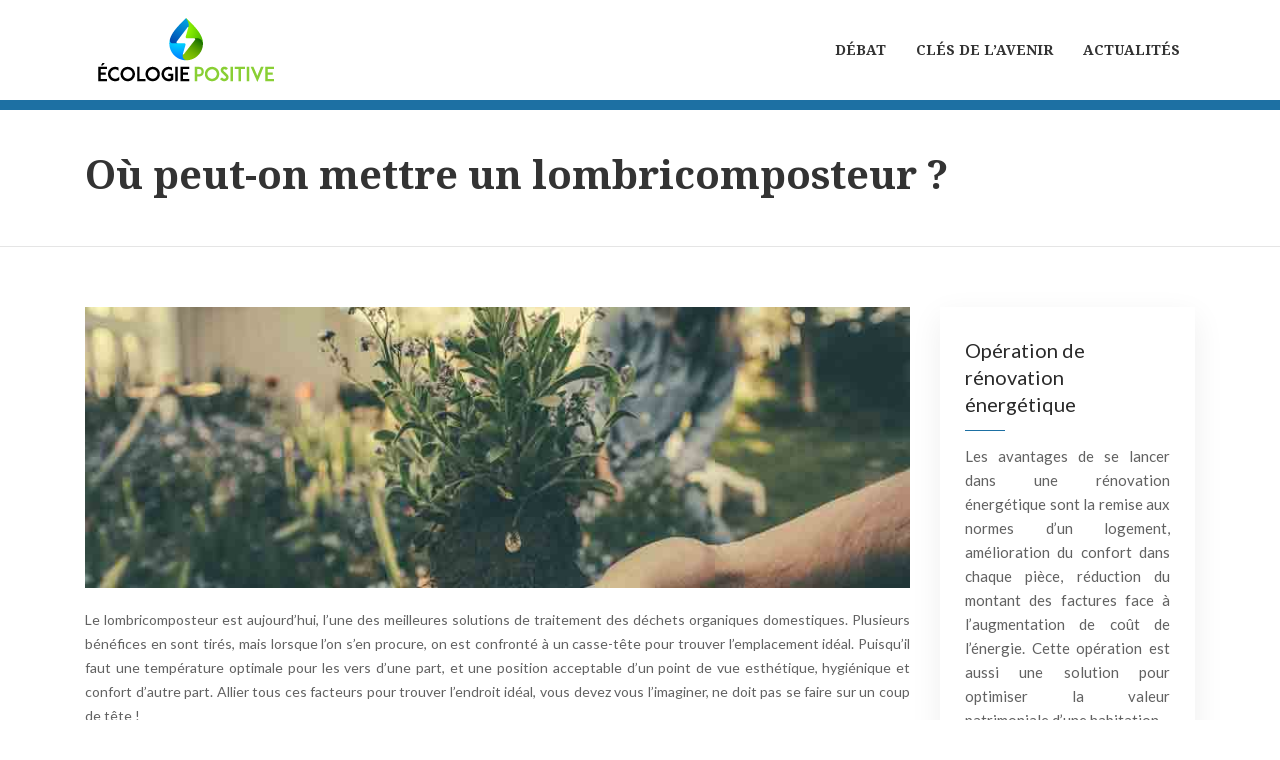

--- FILE ---
content_type: text/html; charset=UTF-8
request_url: https://www.ecologiepositive.fr/ou-peut-on-mettre-un-lombricomposteur/
body_size: 9183
content:
<!DOCTYPE html>
<html>
<head lang="fr-FR">
<meta charset="UTF-8">
<meta name="viewport" content="width=device-width">
<link rel="shortcut icon" href="https://www.ecologiepositive.fr/wp-content/uploads/favicon.png" /><link val="ait-directory2" ver="v 3.18.4" />
<meta name='robots' content='max-image-preview:large' />
<link rel='dns-prefetch' href='//stackpath.bootstrapcdn.com' />
<title>Lombricomposteur : comment choisir le meilleur emplacement ?</title><meta name="description" content="Apprenez à choisir les meilleurs endroits pour accueillir un lombricomposteur dans votre maison en tenant compte de plusieurs paramètres."><link rel="alternate" title="oEmbed (JSON)" type="application/json+oembed" href="https://www.ecologiepositive.fr/wp-json/oembed/1.0/embed?url=https%3A%2F%2Fwww.ecologiepositive.fr%2Fou-peut-on-mettre-un-lombricomposteur%2F" />
<link rel="alternate" title="oEmbed (XML)" type="text/xml+oembed" href="https://www.ecologiepositive.fr/wp-json/oembed/1.0/embed?url=https%3A%2F%2Fwww.ecologiepositive.fr%2Fou-peut-on-mettre-un-lombricomposteur%2F&#038;format=xml" />
<style id='wp-img-auto-sizes-contain-inline-css' type='text/css'>
img:is([sizes=auto i],[sizes^="auto," i]){contain-intrinsic-size:3000px 1500px}
/*# sourceURL=wp-img-auto-sizes-contain-inline-css */
</style>
<style id='wp-block-library-inline-css' type='text/css'>
:root{--wp-block-synced-color:#7a00df;--wp-block-synced-color--rgb:122,0,223;--wp-bound-block-color:var(--wp-block-synced-color);--wp-editor-canvas-background:#ddd;--wp-admin-theme-color:#007cba;--wp-admin-theme-color--rgb:0,124,186;--wp-admin-theme-color-darker-10:#006ba1;--wp-admin-theme-color-darker-10--rgb:0,107,160.5;--wp-admin-theme-color-darker-20:#005a87;--wp-admin-theme-color-darker-20--rgb:0,90,135;--wp-admin-border-width-focus:2px}@media (min-resolution:192dpi){:root{--wp-admin-border-width-focus:1.5px}}.wp-element-button{cursor:pointer}:root .has-very-light-gray-background-color{background-color:#eee}:root .has-very-dark-gray-background-color{background-color:#313131}:root .has-very-light-gray-color{color:#eee}:root .has-very-dark-gray-color{color:#313131}:root .has-vivid-green-cyan-to-vivid-cyan-blue-gradient-background{background:linear-gradient(135deg,#00d084,#0693e3)}:root .has-purple-crush-gradient-background{background:linear-gradient(135deg,#34e2e4,#4721fb 50%,#ab1dfe)}:root .has-hazy-dawn-gradient-background{background:linear-gradient(135deg,#faaca8,#dad0ec)}:root .has-subdued-olive-gradient-background{background:linear-gradient(135deg,#fafae1,#67a671)}:root .has-atomic-cream-gradient-background{background:linear-gradient(135deg,#fdd79a,#004a59)}:root .has-nightshade-gradient-background{background:linear-gradient(135deg,#330968,#31cdcf)}:root .has-midnight-gradient-background{background:linear-gradient(135deg,#020381,#2874fc)}:root{--wp--preset--font-size--normal:16px;--wp--preset--font-size--huge:42px}.has-regular-font-size{font-size:1em}.has-larger-font-size{font-size:2.625em}.has-normal-font-size{font-size:var(--wp--preset--font-size--normal)}.has-huge-font-size{font-size:var(--wp--preset--font-size--huge)}.has-text-align-center{text-align:center}.has-text-align-left{text-align:left}.has-text-align-right{text-align:right}.has-fit-text{white-space:nowrap!important}#end-resizable-editor-section{display:none}.aligncenter{clear:both}.items-justified-left{justify-content:flex-start}.items-justified-center{justify-content:center}.items-justified-right{justify-content:flex-end}.items-justified-space-between{justify-content:space-between}.screen-reader-text{border:0;clip-path:inset(50%);height:1px;margin:-1px;overflow:hidden;padding:0;position:absolute;width:1px;word-wrap:normal!important}.screen-reader-text:focus{background-color:#ddd;clip-path:none;color:#444;display:block;font-size:1em;height:auto;left:5px;line-height:normal;padding:15px 23px 14px;text-decoration:none;top:5px;width:auto;z-index:100000}html :where(.has-border-color){border-style:solid}html :where([style*=border-top-color]){border-top-style:solid}html :where([style*=border-right-color]){border-right-style:solid}html :where([style*=border-bottom-color]){border-bottom-style:solid}html :where([style*=border-left-color]){border-left-style:solid}html :where([style*=border-width]){border-style:solid}html :where([style*=border-top-width]){border-top-style:solid}html :where([style*=border-right-width]){border-right-style:solid}html :where([style*=border-bottom-width]){border-bottom-style:solid}html :where([style*=border-left-width]){border-left-style:solid}html :where(img[class*=wp-image-]){height:auto;max-width:100%}:where(figure){margin:0 0 1em}html :where(.is-position-sticky){--wp-admin--admin-bar--position-offset:var(--wp-admin--admin-bar--height,0px)}@media screen and (max-width:600px){html :where(.is-position-sticky){--wp-admin--admin-bar--position-offset:0px}}

/*# sourceURL=wp-block-library-inline-css */
</style><style id='global-styles-inline-css' type='text/css'>
:root{--wp--preset--aspect-ratio--square: 1;--wp--preset--aspect-ratio--4-3: 4/3;--wp--preset--aspect-ratio--3-4: 3/4;--wp--preset--aspect-ratio--3-2: 3/2;--wp--preset--aspect-ratio--2-3: 2/3;--wp--preset--aspect-ratio--16-9: 16/9;--wp--preset--aspect-ratio--9-16: 9/16;--wp--preset--color--black: #000000;--wp--preset--color--cyan-bluish-gray: #abb8c3;--wp--preset--color--white: #ffffff;--wp--preset--color--pale-pink: #f78da7;--wp--preset--color--vivid-red: #cf2e2e;--wp--preset--color--luminous-vivid-orange: #ff6900;--wp--preset--color--luminous-vivid-amber: #fcb900;--wp--preset--color--light-green-cyan: #7bdcb5;--wp--preset--color--vivid-green-cyan: #00d084;--wp--preset--color--pale-cyan-blue: #8ed1fc;--wp--preset--color--vivid-cyan-blue: #0693e3;--wp--preset--color--vivid-purple: #9b51e0;--wp--preset--gradient--vivid-cyan-blue-to-vivid-purple: linear-gradient(135deg,rgb(6,147,227) 0%,rgb(155,81,224) 100%);--wp--preset--gradient--light-green-cyan-to-vivid-green-cyan: linear-gradient(135deg,rgb(122,220,180) 0%,rgb(0,208,130) 100%);--wp--preset--gradient--luminous-vivid-amber-to-luminous-vivid-orange: linear-gradient(135deg,rgb(252,185,0) 0%,rgb(255,105,0) 100%);--wp--preset--gradient--luminous-vivid-orange-to-vivid-red: linear-gradient(135deg,rgb(255,105,0) 0%,rgb(207,46,46) 100%);--wp--preset--gradient--very-light-gray-to-cyan-bluish-gray: linear-gradient(135deg,rgb(238,238,238) 0%,rgb(169,184,195) 100%);--wp--preset--gradient--cool-to-warm-spectrum: linear-gradient(135deg,rgb(74,234,220) 0%,rgb(151,120,209) 20%,rgb(207,42,186) 40%,rgb(238,44,130) 60%,rgb(251,105,98) 80%,rgb(254,248,76) 100%);--wp--preset--gradient--blush-light-purple: linear-gradient(135deg,rgb(255,206,236) 0%,rgb(152,150,240) 100%);--wp--preset--gradient--blush-bordeaux: linear-gradient(135deg,rgb(254,205,165) 0%,rgb(254,45,45) 50%,rgb(107,0,62) 100%);--wp--preset--gradient--luminous-dusk: linear-gradient(135deg,rgb(255,203,112) 0%,rgb(199,81,192) 50%,rgb(65,88,208) 100%);--wp--preset--gradient--pale-ocean: linear-gradient(135deg,rgb(255,245,203) 0%,rgb(182,227,212) 50%,rgb(51,167,181) 100%);--wp--preset--gradient--electric-grass: linear-gradient(135deg,rgb(202,248,128) 0%,rgb(113,206,126) 100%);--wp--preset--gradient--midnight: linear-gradient(135deg,rgb(2,3,129) 0%,rgb(40,116,252) 100%);--wp--preset--font-size--small: 13px;--wp--preset--font-size--medium: 20px;--wp--preset--font-size--large: 36px;--wp--preset--font-size--x-large: 42px;--wp--preset--spacing--20: 0.44rem;--wp--preset--spacing--30: 0.67rem;--wp--preset--spacing--40: 1rem;--wp--preset--spacing--50: 1.5rem;--wp--preset--spacing--60: 2.25rem;--wp--preset--spacing--70: 3.38rem;--wp--preset--spacing--80: 5.06rem;--wp--preset--shadow--natural: 6px 6px 9px rgba(0, 0, 0, 0.2);--wp--preset--shadow--deep: 12px 12px 50px rgba(0, 0, 0, 0.4);--wp--preset--shadow--sharp: 6px 6px 0px rgba(0, 0, 0, 0.2);--wp--preset--shadow--outlined: 6px 6px 0px -3px rgb(255, 255, 255), 6px 6px rgb(0, 0, 0);--wp--preset--shadow--crisp: 6px 6px 0px rgb(0, 0, 0);}:where(.is-layout-flex){gap: 0.5em;}:where(.is-layout-grid){gap: 0.5em;}body .is-layout-flex{display: flex;}.is-layout-flex{flex-wrap: wrap;align-items: center;}.is-layout-flex > :is(*, div){margin: 0;}body .is-layout-grid{display: grid;}.is-layout-grid > :is(*, div){margin: 0;}:where(.wp-block-columns.is-layout-flex){gap: 2em;}:where(.wp-block-columns.is-layout-grid){gap: 2em;}:where(.wp-block-post-template.is-layout-flex){gap: 1.25em;}:where(.wp-block-post-template.is-layout-grid){gap: 1.25em;}.has-black-color{color: var(--wp--preset--color--black) !important;}.has-cyan-bluish-gray-color{color: var(--wp--preset--color--cyan-bluish-gray) !important;}.has-white-color{color: var(--wp--preset--color--white) !important;}.has-pale-pink-color{color: var(--wp--preset--color--pale-pink) !important;}.has-vivid-red-color{color: var(--wp--preset--color--vivid-red) !important;}.has-luminous-vivid-orange-color{color: var(--wp--preset--color--luminous-vivid-orange) !important;}.has-luminous-vivid-amber-color{color: var(--wp--preset--color--luminous-vivid-amber) !important;}.has-light-green-cyan-color{color: var(--wp--preset--color--light-green-cyan) !important;}.has-vivid-green-cyan-color{color: var(--wp--preset--color--vivid-green-cyan) !important;}.has-pale-cyan-blue-color{color: var(--wp--preset--color--pale-cyan-blue) !important;}.has-vivid-cyan-blue-color{color: var(--wp--preset--color--vivid-cyan-blue) !important;}.has-vivid-purple-color{color: var(--wp--preset--color--vivid-purple) !important;}.has-black-background-color{background-color: var(--wp--preset--color--black) !important;}.has-cyan-bluish-gray-background-color{background-color: var(--wp--preset--color--cyan-bluish-gray) !important;}.has-white-background-color{background-color: var(--wp--preset--color--white) !important;}.has-pale-pink-background-color{background-color: var(--wp--preset--color--pale-pink) !important;}.has-vivid-red-background-color{background-color: var(--wp--preset--color--vivid-red) !important;}.has-luminous-vivid-orange-background-color{background-color: var(--wp--preset--color--luminous-vivid-orange) !important;}.has-luminous-vivid-amber-background-color{background-color: var(--wp--preset--color--luminous-vivid-amber) !important;}.has-light-green-cyan-background-color{background-color: var(--wp--preset--color--light-green-cyan) !important;}.has-vivid-green-cyan-background-color{background-color: var(--wp--preset--color--vivid-green-cyan) !important;}.has-pale-cyan-blue-background-color{background-color: var(--wp--preset--color--pale-cyan-blue) !important;}.has-vivid-cyan-blue-background-color{background-color: var(--wp--preset--color--vivid-cyan-blue) !important;}.has-vivid-purple-background-color{background-color: var(--wp--preset--color--vivid-purple) !important;}.has-black-border-color{border-color: var(--wp--preset--color--black) !important;}.has-cyan-bluish-gray-border-color{border-color: var(--wp--preset--color--cyan-bluish-gray) !important;}.has-white-border-color{border-color: var(--wp--preset--color--white) !important;}.has-pale-pink-border-color{border-color: var(--wp--preset--color--pale-pink) !important;}.has-vivid-red-border-color{border-color: var(--wp--preset--color--vivid-red) !important;}.has-luminous-vivid-orange-border-color{border-color: var(--wp--preset--color--luminous-vivid-orange) !important;}.has-luminous-vivid-amber-border-color{border-color: var(--wp--preset--color--luminous-vivid-amber) !important;}.has-light-green-cyan-border-color{border-color: var(--wp--preset--color--light-green-cyan) !important;}.has-vivid-green-cyan-border-color{border-color: var(--wp--preset--color--vivid-green-cyan) !important;}.has-pale-cyan-blue-border-color{border-color: var(--wp--preset--color--pale-cyan-blue) !important;}.has-vivid-cyan-blue-border-color{border-color: var(--wp--preset--color--vivid-cyan-blue) !important;}.has-vivid-purple-border-color{border-color: var(--wp--preset--color--vivid-purple) !important;}.has-vivid-cyan-blue-to-vivid-purple-gradient-background{background: var(--wp--preset--gradient--vivid-cyan-blue-to-vivid-purple) !important;}.has-light-green-cyan-to-vivid-green-cyan-gradient-background{background: var(--wp--preset--gradient--light-green-cyan-to-vivid-green-cyan) !important;}.has-luminous-vivid-amber-to-luminous-vivid-orange-gradient-background{background: var(--wp--preset--gradient--luminous-vivid-amber-to-luminous-vivid-orange) !important;}.has-luminous-vivid-orange-to-vivid-red-gradient-background{background: var(--wp--preset--gradient--luminous-vivid-orange-to-vivid-red) !important;}.has-very-light-gray-to-cyan-bluish-gray-gradient-background{background: var(--wp--preset--gradient--very-light-gray-to-cyan-bluish-gray) !important;}.has-cool-to-warm-spectrum-gradient-background{background: var(--wp--preset--gradient--cool-to-warm-spectrum) !important;}.has-blush-light-purple-gradient-background{background: var(--wp--preset--gradient--blush-light-purple) !important;}.has-blush-bordeaux-gradient-background{background: var(--wp--preset--gradient--blush-bordeaux) !important;}.has-luminous-dusk-gradient-background{background: var(--wp--preset--gradient--luminous-dusk) !important;}.has-pale-ocean-gradient-background{background: var(--wp--preset--gradient--pale-ocean) !important;}.has-electric-grass-gradient-background{background: var(--wp--preset--gradient--electric-grass) !important;}.has-midnight-gradient-background{background: var(--wp--preset--gradient--midnight) !important;}.has-small-font-size{font-size: var(--wp--preset--font-size--small) !important;}.has-medium-font-size{font-size: var(--wp--preset--font-size--medium) !important;}.has-large-font-size{font-size: var(--wp--preset--font-size--large) !important;}.has-x-large-font-size{font-size: var(--wp--preset--font-size--x-large) !important;}
/*# sourceURL=global-styles-inline-css */
</style>

<style id='classic-theme-styles-inline-css' type='text/css'>
/*! This file is auto-generated */
.wp-block-button__link{color:#fff;background-color:#32373c;border-radius:9999px;box-shadow:none;text-decoration:none;padding:calc(.667em + 2px) calc(1.333em + 2px);font-size:1.125em}.wp-block-file__button{background:#32373c;color:#fff;text-decoration:none}
/*# sourceURL=/wp-includes/css/classic-themes.min.css */
</style>
<link rel='stylesheet' id='default-css' href='https://www.ecologiepositive.fr/wp-content/themes/factory-templates-3/style.css?ver=c8679b41699a24cd226240a104244906' type='text/css' media='all' />
<link rel='stylesheet' id='bootstrap4-css' href='https://www.ecologiepositive.fr/wp-content/themes/factory-templates-3/css/bootstrap4/bootstrap.min.css?ver=c8679b41699a24cd226240a104244906' type='text/css' media='all' />
<link rel='stylesheet' id='font-awesome-css' href='https://stackpath.bootstrapcdn.com/font-awesome/4.7.0/css/font-awesome.min.css?ver=c8679b41699a24cd226240a104244906' type='text/css' media='all' />
<link rel='stylesheet' id='aos-css' href='https://www.ecologiepositive.fr/wp-content/themes/factory-templates-3/css/aos.css?ver=c8679b41699a24cd226240a104244906' type='text/css' media='all' />
<link rel='stylesheet' id='global-css' href='https://www.ecologiepositive.fr/wp-content/themes/factory-templates-3/css/global.css?ver=c8679b41699a24cd226240a104244906' type='text/css' media='all' />
<link rel='stylesheet' id='style-css' href='https://www.ecologiepositive.fr/wp-content/themes/factory-templates-3/css/template.css?ver=c8679b41699a24cd226240a104244906' type='text/css' media='all' />
<script type="text/javascript" src="https://www.ecologiepositive.fr/wp-content/themes/factory-templates-3/js/jquery.min.js?ver=c8679b41699a24cd226240a104244906" id="jquery-js"></script>
<link rel="https://api.w.org/" href="https://www.ecologiepositive.fr/wp-json/" /><link rel="alternate" title="JSON" type="application/json" href="https://www.ecologiepositive.fr/wp-json/wp/v2/posts/5166" /><link rel="EditURI" type="application/rsd+xml" title="RSD" href="https://www.ecologiepositive.fr/xmlrpc.php?rsd" />
<link rel="canonical" href="https://www.ecologiepositive.fr/ou-peut-on-mettre-un-lombricomposteur/" />
<link rel='shortlink' href='https://www.ecologiepositive.fr/?p=5166' />
<meta name="google-site-verification" content="W8m1Nk6rIBqZoNYbmPXFC9AZ_bmaeI8XFrTAjbj6lWM" />
<meta name="google-site-verification" content="uTK-pHHlWr736Wv8ypMSzBfOfVvvGyfMvv5CEKZjWhE" /><style type="text/css">
  
.default_color_background,.menu-bars{background-color : #1d70a3 }
.default_color_text,a,h1 span,h2 span,h3 span,h4 span,h5 span,h6 span{color :#1d70a3 }
.navigation li a,.navigation li.disabled,.navigation li.active a,.owl-dots .owl-dot.active span,.owl-dots .owl-dot:hover span{background-color: #1d70a3;}
.block-spc{border-color:#1d70a3}
.default_color_border{border-color : #1d70a3 }
.fa-bars,.overlay-nav .close{color: #1d70a3;}
nav li a:after{background-color: #1d70a3;}
a{color : #2b9fe7 }
a:hover{color : #1d70a3 }
.archive h2 a{color :#333}
.main-menu,.bottom-menu{background-color:#fff;}
.scrolling-down{background-color:#fff;}
.main-menu{box-shadow: none;-moz-box-shadow: none;-webkit-box-shadow: none;}
.main-menu{padding : 10px 0 }
.main-menu.scrolling-down{padding : 0 0 0 0!important; }
.main-menu.scrolling-down{-webkit-box-shadow: 0 2px 13px 0 rgba(0, 0, 0, .1);-moz-box-shadow: 0 2px 13px 0 rgba(0, 0, 0, .1);box-shadow: 0 2px 13px 0 rgba(0, 0, 0, .1);}   
nav li a{font-size:14px;}
nav li a{line-height:40px;}
nav li a{color:#333!important;}
nav li:hover > a,.current-menu-item > a{color:#1d70a3!important;}
.archive h1{color:#333!important;}
.archive h1,.single h1{text-align:left!important;}
.single h1{color:#333!important;}
.archive .readmore{background-color:#1d70a3;}
.archive .readmore{color:#fff;}
.archive .readmore{padding:8px 20px;}
.subheader{padding:40px 0}
footer{padding:80px 0 60px}
footer #back_to_top{background-color:#1d70a3;}
footer #back_to_top i{color:#fff;}
footer #back_to_top {padding:6px 12px;}
.single h2{font-size:22px!important}    
.single h3{font-size:18px!important}    
.single h4{font-size:15px!important}    
.single h5{font-size:15px!important}    
.single h6{font-size:15px!important}    
@media(max-width: 1024px){.main-menu.scrolling-down{position: fixed !important;}}
.bloctxt h3 {font-size: 18px;}
.bloc1{    border-top: 10px solid rgba(0, 0, 0, 0.05);}</style>
</head>
<body class="wp-singular post-template-default single single-post postid-5166 single-format-standard wp-theme-factory-templates-3 catid-1 " style="">	
<div id="before-menu"></div><div class="normal-menu menu-to-right main-menu ">	
<div class="container">

<nav class="navbar navbar-expand-xl pl-0 pr-0">

<a id="logo" href="https://www.ecologiepositive.fr">
<img class="logo-main" src="https://www.ecologiepositive.fr/wp-content/uploads/logo-2.png" alt="logo">
</a>
	


<button class="navbar-toggler" type="button" data-toggle="collapse" data-target="#navbarsExample06" aria-controls="navbarsExample06" aria-expanded="false" aria-label="Toggle navigation">
<span class="navbar-toggler-icon">
<div class="menu_btn">	
<div class="menu-bars"></div>
<div class="menu-bars"></div>
<div class="menu-bars"></div>
</div>
</span>
</button> 
<div class="collapse navbar-collapse" id="navbarsExample06">
<ul id="main-menu" class="navbar-nav ml-auto"><li id="menu-item-5085" class="menu-item menu-item-type-taxonomy menu-item-object-category"><a href="https://www.ecologiepositive.fr/debat/">Débat</a></li>
<li id="menu-item-5087" class="menu-item menu-item-type-taxonomy menu-item-object-category"><a href="https://www.ecologiepositive.fr/cles-de-lavenir/">Clés de l&rsquo;avenir</a></li>
<li id="menu-item-5084" class="menu-item menu-item-type-taxonomy menu-item-object-category current-post-ancestor current-menu-parent current-post-parent"><a href="https://www.ecologiepositive.fr/actualites/">Actualités</a></li>
</ul></div>
</nav>
</div>
</div>
<div class="main">
	<div class="subheader" style="background-position:top;background-color:#fff">
<div id="mask" style=""></div>	<div class="container"><h1 class="title">Où peut-on mettre un lombricomposteur ?</h1></div>
</div>
<div class="container">
<div class="row">
<div class="post-data col-md-9 col-lg-9 col-xs-12">
<div class="post-thumb text-center">
<img width="880" height="300" src="https://www.ecologiepositive.fr/wp-content/uploads/lombricomposteur.jpg" class="attachment-post-large size-post-large wp-post-image" alt="lombricomposteur" decoding="async" fetchpriority="high" srcset="https://www.ecologiepositive.fr/wp-content/uploads/lombricomposteur.jpg 880w, https://www.ecologiepositive.fr/wp-content/uploads/lombricomposteur-300x102.jpg 300w, https://www.ecologiepositive.fr/wp-content/uploads/lombricomposteur-768x262.jpg 768w" sizes="(max-width: 880px) 100vw, 880px" /></div>
<div class="blog-post-content">
<div style="text-align:justify">
<p>Le lombricomposteur est aujourd’hui, l’une des meilleures solutions de traitement des déchets organiques domestiques. Plusieurs bénéfices en sont tirés, mais lorsque l’on s’en procure, on est confronté à un casse-tête pour trouver l’emplacement idéal. Puisqu’il faut une température optimale pour les vers d’une part, et une position acceptable d’un point de vue esthétique, hygiénique et confort d’autre part. Allier tous ces facteurs pour trouver l’endroit idéal, vous devez vous l’imaginer, ne doit pas se faire sur un coup de tête !<o:p></o:p></p>
<h2>Quelle température faut-il pour une activité optimale des vers ?<o:p></o:p></h2>
<p>La première exigence à laquelle il faut satisfaire est celle de trouver un cadre avec une température optimale pour l’activité des vers. Ceci leur assurera un environnement plus propice, afin de vous aider à traiter vos déchets. Cela suppose déjà que les lombrics ne peuvent se développer sous des températures inappropriées. Alors que les environnements trop chauds les dévastent radicalement, les températures froides ralentissent leur développement. Plus spécifiquement, en dessous de cinq degrés, les vers ne sont plus productifs.<o:p></o:p></p>
<p>En hiver donc, les vers seront inactifs si des mesures de contournement du froid ne sont pas mise en place. Entre cinq et quinze degrés, ils ne sont pas assez actifs. Par contre, entre 15 et 25 degrés, ils se trouvent au faîte de leur aise. Les vers peuvent donc traiter les déchets comme cela se doit et produire des engrais qui vous seront utiles pour votre jardin. Au-delà de vingt-cinq degrés, les vers risquent de mourir.<o:p></o:p></p>
<p>L’idéal pour positionner son lombricomposteur à la maison est donc de choisir un endroit qui ne soit pas directement exposé au soleil et qui soit également à l’abri de l’humidité et du froid. Toutefois, la température n’est pas l’unique paramètre qu’il faut prendre en compte ! Pour en savoir davantage, <a href="https://www.eco-worms.com/fr/" target="_blank" rel="">cliquez ici</a>.<o:p></o:p></p>
<h2>Déposer le lombricomposteur à un endroit accessible<o:p></o:p></h2>
<p>Dans l’imaginaire de tous, on conçoit que les réceptacles pour déchets devraient être mis à l’extérieur des habitations. Le lombricomposteur peut cependant bénéficier d’un traitement plus favorable. En effet, les déchets qu’il contient ne demeurent pas à l’état pendant trop longtemps. Ils peuvent être rapidement transformés par les vers, ce qui les démarque déjà des poubelles classiques.<o:p></o:p></p>
<p>De plus, si les règles d’entretien sont bien respectées, il n’y a aucune raison pour que des odeurs ou tout autre facteur vous importune. Aussi, tout endroit à l’extérieur est généralement exposé à des contraintes de température qui ne permettront pas aux lombrics de travailler d’une façon adéquate. Du coup, vous n’avez pas besoin de placer le lombricomposteur à l’extérieur.<o:p></o:p></p>
<p>En lieu et place, préférez la cuisine qui en plus d’être pratique, vous dispense de devoir sortir dans votre jardin pour vous débarrasser de vos déchets. L’on y place déjà une poubelle pour y renverser certains déchets organiques, quitte à les déverser plus tard dans une benne à ordures à l’extérieur. Y positionner un lombricomposteur ne devrait donc poser aucun souci. Après avoir éplucher des aliments (<a href="https://aconsommerdepreference.lexpress.fr/passer-epluchures-compost/" target="_blank" rel="">légumeset fruits</a>), l’on pourrait facilement s&rsquo;assurer d’avoir une certaine quantité de compost sans avoir à se rendre de l&rsquo;autre côté du jardin.<o:p></o:p></p>
<h2>Quel lombricomposteur choisir ?<o:p></o:p></h2>
<p>Il y a toujours un modèle qui correspond à vos besoins, que ce soit en matière de taille ou de volume. À cet égard, lorsque pour une raison ou une autre, vous ne pouvez installer un lombricomposteur de grande taille, vous avez toujours la possibilité d’opter pour un modèle d’un calibre plus adapté. Les modèles actuels se déclinent d’ailleurs en des variétés tellement nombreuses que vous n&rsquo;aurez que la tâche vous est amplement facilitée.<o:p></o:p></p>
<p>À titre d’exemple, vous trouverez dans le commerce, des modèles qu’on peut placer sous l’évier, sur la table (pour recueillir vos déchets à table, les mettre l’abri des moucherons et les mettre à disposition des vers par la suite) et bien d’autres types qui vous faciliteront la tâche.<o:p></o:p></p>
</p>
<p>Il n’y a pas un emplacement particulier qui soit plus approprié qu’un autre. Vous devez donc décider en fonction de l’espace disponible chez vous et des facteurs qui favorisent un mieux-être des vers, l’endroit qui conviendrait pour installer le lombricomposteur. Idéalement, cela devrait être la cuisine, mais tout autre endroit qui répond aux critères sus cités n’est pas à exclure aussi. Vous pouvez par exemple opter pour le balcon, en tâchant toutefois de le déplacer à l’intérieur par temps trop chaud ou trop froid.<o:p></o:p></p>
</div>






<div class="row nav-post-cat"><div class="col-6"><a href="https://www.ecologiepositive.fr/le-compost-un-geste-simple-pour-un-impact-environnemental-positif/"><i class="fa fa-arrow-left" aria-hidden="true"></i>Le Compost : un geste simple pour un impact environnemental positif</a></div><div class="col-6"><a href="https://www.ecologiepositive.fr/quelles-sont-les-meilleures-facons-de-detruire-un-disque-dur/"><i class="fa fa-arrow-left" aria-hidden="true"></i>Quelles sont les meilleures façons de détruire un disque dur ?</a></div></div>
	
</div>


</div>
<div class="col-md-3 col-xs-12 col-lg-3">
<div class="sidebar">
<div class="widget-area">
<div class="widget_sidebar"><div class="sidebar-widget">Opération de rénovation énergétique</div>			<div class="textwidget"><p>Les avantages de se lancer dans une rénovation énergétique sont la remise aux normes d’un logement, amélioration du confort dans chaque pièce, réduction du montant des factures face à l’augmentation de coût de l’énergie. Cette opération est aussi une solution pour optimiser la valeur patrimoniale d’une habitation.</p>
</div>
		</div><div class="widget_sidebar"><div class="sidebar-widget">Faire une rénovation thermique</div>			<div class="textwidget"><p>Découvrez les bonnes raisons de réaliser une rénovation thermique dans une maison ancienne ou peu isolée. Cette alternative est une solution permettant de valoriser un patrimoine, de faire des économies sur les charges de chauffages du logement… Ce type de rénovation réduit la consommation d’énergie et les émissions de gaz à effet de serre. </p>
</div>
		</div><div class="widget_sidebar"><div class="sidebar-widget">Améliorer l’efficacité énergétique</div>			<div class="textwidget"><p>Bénéficiez des solutions suivantes pour améliorer l’efficacité énergétique d’une maison. Optez pour un système de chauffage plus performant et permettant de réduire la consommation d’énergie. Voici par exemple quelques systèmes pour un meilleur rendement : pompe à chaleur, chaudière à condensation, chaudière basse température. </p>
</div>
		</div>



<style>
	.nav-post-cat .col-6 i{
		display: inline-block;
		position: absolute;
	}
	.nav-post-cat .col-6 a{
		position: relative;
	}
	.nav-post-cat .col-6:nth-child(1) a{
		padding-left: 18px;
		float: left;
	}
	.nav-post-cat .col-6:nth-child(1) i{
		left: 0;
	}
	.nav-post-cat .col-6:nth-child(2) a{
		padding-right: 18px;
		float: right;
	}
	.nav-post-cat .col-6:nth-child(2) i{
		transform: rotate(180deg);
		right: 0;
	}
	.nav-post-cat .col-6:nth-child(2){
		text-align: right;
	}
</style>




</div>
</div>
</div>
<script type="text/javascript">
$(document).ready(function() {
$( ".blog-post-content img" ).on( "click", function() {
var url_img = $(this).attr('src');
$('.img-fullscreen').html("<div><img src='"+url_img+"'></div>");
$('.img-fullscreen').fadeIn();
});
$('.img-fullscreen').on( "click", function() {
$(this).empty();
$('.img-fullscreen').hide();
});
});
</script>
</div>
  


</div>
</div>


<footer  style="background-color:#e0e2e4">
<div class="container widgets">
<div class="row">
<div class="col-md-3 col-xs-12">
<div class="widget_footer"><div class="footer-widget">Économie verte : activités</div>			<div class="textwidget"><p>Les trois grandes activités dans l’Onemev ou l’Observatoire national des métiers de l’économie verte sont : la protection de l’environnement, la gestion des ressources naturelles et la recherche-développement. Ces emplois intègrent donc le contrôle de la pollution de l’air…</p>
</div>
		</div></div>
<div class="col-md-3 col-xs-12">
<div class="widget_footer"><div class="footer-widget">Bons gestes à la maison</div>			<div class="textwidget"><p>Ce guide aide à faciliter le recyclage de déchets à la maison, pour les appareils électroniques et électriques, regarder le pictogramme « poubelle barrée » qui se présente sur le produit pour savoir comment s’y prendre pour le recycler. Planifier une installation pour le tri et le compostage…</p></div>
		</div></div>
<div class="col-md-3 col-xs-12">
<div class="widget_footer"><div class="footer-widget">Impacts environnementaux</div>			<div class="textwidget"><p>Les impacts environnementaux concernent principalement la qualité de l’air, de l’eau, des ressources et surtout la santé humaine. Les différentes conséquences sont : la destruction de la couche d’ozone, l’effet de serre et le réchauffement climatique, l’écotoxicité aquatique…</p>
</div>
		</div></div>
<div class="col-md-3 col-xs-12">
<div class="widget_footer"><div class="footer-widget">Réchauffement climatique</div>			<div class="textwidget"><p>Voici quelques gestes simples à appliquer au quotidien permettant de réduire les émissions de gaz à effet de serre. La technique d’isolation des murs, des fenêtres et des plafonds diminue la consommation d’électricité. Opter pour des moyens de transport non motorisés : vélo, marche, roller…</p></div>
		</div></div>
</div>
</div>
<div class="to-top " id=""><a id='back_to_top'><i class='fa fa-angle-up' aria-hidden='true'></i></a></div></footer>

<script type="speculationrules">
{"prefetch":[{"source":"document","where":{"and":[{"href_matches":"/*"},{"not":{"href_matches":["/wp-*.php","/wp-admin/*","/wp-content/uploads/*","/wp-content/*","/wp-content/plugins/*","/wp-content/themes/factory-templates-3/*","/*\\?(.+)"]}},{"not":{"selector_matches":"a[rel~=\"nofollow\"]"}},{"not":{"selector_matches":".no-prefetch, .no-prefetch a"}}]},"eagerness":"conservative"}]}
</script>
<p class="text-center" style="margin-bottom: 0px"><a href="/plan-du-site/">Plan du site</a></p><script type="text/javascript" src="https://www.ecologiepositive.fr/wp-content/themes/factory-templates-3/js/bootstrap.min.js" id="bootstrap4-js"></script>
<script type="text/javascript" src="https://www.ecologiepositive.fr/wp-content/themes/factory-templates-3/js/aos.js" id="aos-js"></script>
<script type="text/javascript" src="https://www.ecologiepositive.fr/wp-content/themes/factory-templates-3/js/rellax.min.js" id="rellax-js"></script>
<script type="text/javascript" src="https://www.ecologiepositive.fr/wp-content/themes/factory-templates-3/js/default_script.js" id="default_script-js"></script>



<script type="text/javascript">
jQuery('.remove-margin-bottom').parent(".so-panel").css("margin-bottom","0px");

let calcScrollValue = () => {
  let scrollProgress = document.getElementById("progress");
  let progressValue = document.getElementById("back_to_top");
  let pos = document.documentElement.scrollTop;
  let calcHeight = document.documentElement.scrollHeight - document.documentElement.clientHeight;
  let scrollValue = Math.round((pos * 100) / calcHeight);
  if (pos > 500) {
    progressValue.style.display = "grid";
  } else {
    progressValue.style.display = "none";
  }
  scrollProgress.addEventListener("click", () => {
    document.documentElement.scrollTop = 0;
  });
  scrollProgress.style.background = `conic-gradient( ${scrollValue}%, #fff ${scrollValue}%)`;
};
window.onscroll = calcScrollValue;
window.onload = calcScrollValue;



</script>
<script type="text/javascript">
var nav = jQuery('.main-menu:not(.creative-menu-open)');
var menu_height = jQuery(".main-menu").height();  
jQuery(window).scroll(function () { 
if (jQuery(this).scrollTop() > 125) { 
nav.addClass("fixed-menu");
jQuery(".main-menu").addClass("scrolling-down");
jQuery("#before-menu").css("height",menu_height);
setTimeout(function(){ jQuery('.fixed-menu').css("top", "0"); },600)
} else {
jQuery(".main-menu").removeClass("scrolling-down");
nav.removeClass("fixed-menu");
jQuery("#before-menu").css("height","0px");
jQuery('.fixed-menu').css("top", "-200px");
nav.attr('style', '');
}
});
</script>

<script type="text/javascript">
AOS.init({
  once: true,
});
</script>

<div class="img-fullscreen"></div>

 

</body>
</html>   

--- FILE ---
content_type: text/css
request_url: https://www.ecologiepositive.fr/wp-content/themes/factory-templates-3/css/template.css?ver=c8679b41699a24cd226240a104244906
body_size: 1390
content:
@import url(https://fonts.googleapis.com/css2?family=Lato:wght@300;400;700;900&family=Noto+Serif:wght@400;700&display=swap);body{font-family:Lato,Helvetica,Arial,sans-serif;font-size:14px;line-height:24px;font-weight:400;color:#626262}h1,h2,h3,h4,nav li a{font-family:'Noto Serif',serif}h1,h2,h3,h4{font-weight:900}.navbar{padding:0!important}.navbar-toggler{border:none}nav li a{font-weight:600;padding:20px 0;text-transform:uppercase}.menu-item-has-children::after{top:7px;color:#fff;right:9%}.sub-menu li a{padding:0}.bloc1{height:70vh;border-bottom:10px solid #1d70a3}.scrolling-down #logo img{width:auto}.encadrement-img img{border:10px solid rgba(255,255,255,.4);border-radius:100%;-moz-transition:.3s;-webkit-transition:.3s;transition:.3s;-webkit-filter:grayscale(100%);filter:url(data:image/svg+xml;utf8,<svg xmlns=\'http://www.w3.org/2000/svg\'><filter id=\'grayscale\'><feColorMatrix type=\'matrix\' values=\'0.3333 0.3333 0.3333 0 0 0.3333 0.3333 0.3333 0 0 0.3333 0.3333 0.3333 0 0 0 0 0 1 0\'/></filter></svg>#grayscale);filter:grayscale(100%);filter:gray}.encadrement-img img:hover{-webkit-filter:grayscale(0);filter:none;filter:grayscale(0)}.bloctxt h3{font-size:24px;line-height:28px;margin-bottom:15px}.clgris h3{color:#333}.image-hover-text{border-bottom:15px solid #1d70a3}footer{color:#777;-webkit-box-shadow:0 2px 1px rgb(0 0 0 / 10%) inset;box-shadow:0 2px 1px rgb(0 0 0 / 10%) inset}footer #back_to_top{line-height:22px;text-align:center;bottom:1.5%}footer #back_to_top i{font-size:22px}footer .footer-widget{line-height:30px;padding-bottom:13px;font-weight:400;color:#333;border-bottom:3px double #2f94cc;margin-bottom:17px}.widget_sidebar .sidebar-widget{color:#2a2a2a;position:relative;padding-bottom:13px;margin-bottom:13px;font-size:20px;line-height:27px}.widget_sidebar .sidebar-widget:before{position:absolute;display:block;content:"";width:40px;height:1px;background:#1d70a3;left:0;bottom:0}.post-content-loop{padding:40px 30px;-webkit-box-shadow:0 10px 30px rgb(0 0 0 / 7%);box-shadow:0 10px 30px rgb(0 0 0 / 7%);background:#fff}.loop-post .thumb-cover{margin-bottom:0!important}.single .post-data,.widget_sidebar{margin-bottom:50px}.widget_sidebar a,.widget_sidebar p{font-size:15px}.widget_sidebar{-webkit-box-shadow:0 10px 30px rgb(0 0 0 / 7%);box-shadow:0 10px 30px rgb(0 0 0 / 7%);padding:30px 25px}.subheader{border-top:10px solid #1d70a3;border-bottom:1px solid rgba(0,0,0,.1)}.archive h1,.single h1{font-size:40px}.archive h2{line-height:32px;margin-bottom:.5em;font-size:25px}.post-inloop{margin:0 0 40px;padding:0 0 40px;border-bottom:1px solid rgba(0,0,0,.08)}.post-inloop p{padding-bottom:0;margin-bottom:20px}.post-inloop .col-md-7{padding-left:40px}.single .related{color:#2a2a2a;display:inline-block;font-weight:400;line-height:26px;padding:20px 0 5px}.single h2,.single h3,.single h4,.single h5,.single h6{color:#2a2a2a;font-size:25px;line-height:1.5}.archive .readmore{font-size:13px;line-height:24px;font-weight:600;text-transform:uppercase;position:relative;z-index:1}.archive .readmore::before{content:"";position:absolute;bottom:0;left:0;width:100%;height:100%;background:#000;display:block;-webkit-transform-origin:right top;-ms-transform-origin:right top;transform-origin:right top;-webkit-transform:scale(0,1);-ms-transform:scale(0,1);transform:scale(0,1);-webkit-transition:transform .4s cubic-bezier(1, 0, 0, 1);transition:transform .4s cubic-bezier(1, 0, 0, 1);z-index:-1}.archive .readmore:hover::before{-webkit-transform-origin:left top;-ms-transform-origin:left top;transform-origin:left top;-webkit-transform:scale(1,1);-ms-transform:scale(1,1)}@media screen and (max-width:1600px){.bloc1{height:100vh}}@media screen and (max-width:1024px){.sub-menu li a,nav li a{padding:10px}.text-justify{text-align:justify!important;overflow:hidden;white-space:nowrap;text-overflow:ellipsis}.bottom-menu,.main-menu{max-width:100%;padding:10px 10px 30px!important}nav li{padding:10px 0}.sub-menu{background-color:rgba(0,0,0,.04)}.menu-item-has-children::after{top:7px}ul#main-menu{margin-top:2em}.home h1{line-height:35px!important;font-size:28px!important}.home h2{line-height:30px!important;font-size:24px!important}nav li a{line-height:30px}.normal-menu ul{margin-top:1em}.main-menu ul li .sub-menu{margin-top:0;min-width:100%;position:relative;box-shadow:none}.home h3{font-size:20px!important}}@media screen and (max-width:960px){.home h1{line-height:30px!important;font-size:27px!important}.home h2{line-height:28px!important;font-size:22px!important}.home .loop-post{padding:0}.single .post-data{padding:0 15px}.sidebar{margin-top:0}.scrolling-down .navbar-collapse{background:0 0}.single .related{width:100%}.post-inloop .col-md-7{padding-left:0}.widget_footer{margin-top:2em}.loop-post{padding:0 30px}.recent-project-title{transform:none!important}}@media screen and (max-width:375px){.single .post-data{padding:0 20px}footer .copyright{padding:25px 50px}}